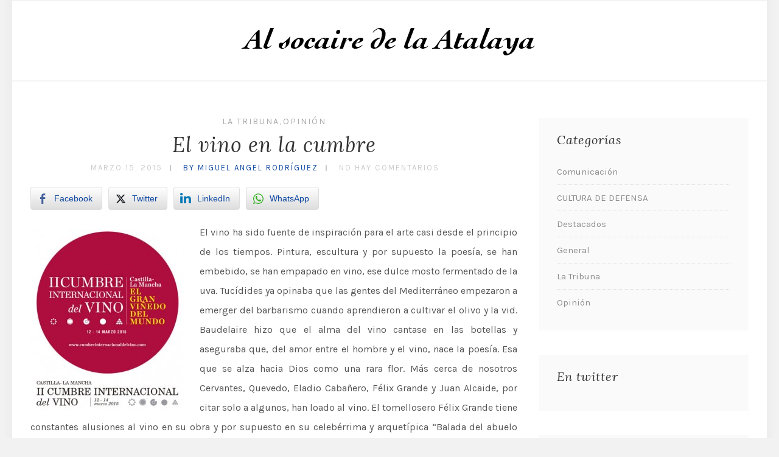

--- FILE ---
content_type: text/html; charset=UTF-8
request_url: https://www.plazadelamarina.es/el-vino-en-la-cumbre/
body_size: 12439
content:
<!DOCTYPE html>
<html lang="es" class="no-js" >
<!-- start -->
<head>
	<meta charset="UTF-8" />
	<meta name="viewport" content="width=device-width, initial-scale=1, maximum-scale=1" />
    <meta name="format-detection" content="telephone=no">
		
	<title>El vino en la cumbre &#8211; Miguel Ángel Rodríguez</title>
<meta name='robots' content='max-image-preview:large' />
<link rel='dns-prefetch' href='//use.fontawesome.com' />
<link rel='dns-prefetch' href='//fonts.googleapis.com' />
<link rel="alternate" type="application/rss+xml" title="Miguel Ángel Rodríguez &raquo; Feed" href="https://www.plazadelamarina.es/feed/" />
<link rel="alternate" type="application/rss+xml" title="Miguel Ángel Rodríguez &raquo; Feed de los comentarios" href="https://www.plazadelamarina.es/comments/feed/" />
<link rel="alternate" type="application/rss+xml" title="Miguel Ángel Rodríguez &raquo; Comentario El vino en la cumbre del feed" href="https://www.plazadelamarina.es/el-vino-en-la-cumbre/feed/" />
		<!-- This site uses the Google Analytics by MonsterInsights plugin v9.11.1 - Using Analytics tracking - https://www.monsterinsights.com/ -->
		<!-- Nota: MonsterInsights no está actualmente configurado en este sitio. El dueño del sitio necesita identificarse usando su cuenta de Google Analytics en el panel de ajustes de MonsterInsights. -->
					<!-- No tracking code set -->
				<!-- / Google Analytics by MonsterInsights -->
		<script type="text/javascript">
window._wpemojiSettings = {"baseUrl":"https:\/\/s.w.org\/images\/core\/emoji\/14.0.0\/72x72\/","ext":".png","svgUrl":"https:\/\/s.w.org\/images\/core\/emoji\/14.0.0\/svg\/","svgExt":".svg","source":{"concatemoji":"https:\/\/www.plazadelamarina.es\/wp-includes\/js\/wp-emoji-release.min.js?ver=6.1.9"}};
/*! This file is auto-generated */
!function(e,a,t){var n,r,o,i=a.createElement("canvas"),p=i.getContext&&i.getContext("2d");function s(e,t){var a=String.fromCharCode,e=(p.clearRect(0,0,i.width,i.height),p.fillText(a.apply(this,e),0,0),i.toDataURL());return p.clearRect(0,0,i.width,i.height),p.fillText(a.apply(this,t),0,0),e===i.toDataURL()}function c(e){var t=a.createElement("script");t.src=e,t.defer=t.type="text/javascript",a.getElementsByTagName("head")[0].appendChild(t)}for(o=Array("flag","emoji"),t.supports={everything:!0,everythingExceptFlag:!0},r=0;r<o.length;r++)t.supports[o[r]]=function(e){if(p&&p.fillText)switch(p.textBaseline="top",p.font="600 32px Arial",e){case"flag":return s([127987,65039,8205,9895,65039],[127987,65039,8203,9895,65039])?!1:!s([55356,56826,55356,56819],[55356,56826,8203,55356,56819])&&!s([55356,57332,56128,56423,56128,56418,56128,56421,56128,56430,56128,56423,56128,56447],[55356,57332,8203,56128,56423,8203,56128,56418,8203,56128,56421,8203,56128,56430,8203,56128,56423,8203,56128,56447]);case"emoji":return!s([129777,127995,8205,129778,127999],[129777,127995,8203,129778,127999])}return!1}(o[r]),t.supports.everything=t.supports.everything&&t.supports[o[r]],"flag"!==o[r]&&(t.supports.everythingExceptFlag=t.supports.everythingExceptFlag&&t.supports[o[r]]);t.supports.everythingExceptFlag=t.supports.everythingExceptFlag&&!t.supports.flag,t.DOMReady=!1,t.readyCallback=function(){t.DOMReady=!0},t.supports.everything||(n=function(){t.readyCallback()},a.addEventListener?(a.addEventListener("DOMContentLoaded",n,!1),e.addEventListener("load",n,!1)):(e.attachEvent("onload",n),a.attachEvent("onreadystatechange",function(){"complete"===a.readyState&&t.readyCallback()})),(e=t.source||{}).concatemoji?c(e.concatemoji):e.wpemoji&&e.twemoji&&(c(e.twemoji),c(e.wpemoji)))}(window,document,window._wpemojiSettings);
</script>
<style type="text/css">
img.wp-smiley,
img.emoji {
	display: inline !important;
	border: none !important;
	box-shadow: none !important;
	height: 1em !important;
	width: 1em !important;
	margin: 0 0.07em !important;
	vertical-align: -0.1em !important;
	background: none !important;
	padding: 0 !important;
}
</style>
	<link rel='stylesheet' id='wp-block-library-css' href='https://www.plazadelamarina.es/wp-includes/css/dist/block-library/style.min.css?ver=6.1.9' type='text/css' media='all' />
<link rel='stylesheet' id='classic-theme-styles-css' href='https://www.plazadelamarina.es/wp-includes/css/classic-themes.min.css?ver=1' type='text/css' media='all' />
<style id='global-styles-inline-css' type='text/css'>
body{--wp--preset--color--black: #000000;--wp--preset--color--cyan-bluish-gray: #abb8c3;--wp--preset--color--white: #ffffff;--wp--preset--color--pale-pink: #f78da7;--wp--preset--color--vivid-red: #cf2e2e;--wp--preset--color--luminous-vivid-orange: #ff6900;--wp--preset--color--luminous-vivid-amber: #fcb900;--wp--preset--color--light-green-cyan: #7bdcb5;--wp--preset--color--vivid-green-cyan: #00d084;--wp--preset--color--pale-cyan-blue: #8ed1fc;--wp--preset--color--vivid-cyan-blue: #0693e3;--wp--preset--color--vivid-purple: #9b51e0;--wp--preset--gradient--vivid-cyan-blue-to-vivid-purple: linear-gradient(135deg,rgba(6,147,227,1) 0%,rgb(155,81,224) 100%);--wp--preset--gradient--light-green-cyan-to-vivid-green-cyan: linear-gradient(135deg,rgb(122,220,180) 0%,rgb(0,208,130) 100%);--wp--preset--gradient--luminous-vivid-amber-to-luminous-vivid-orange: linear-gradient(135deg,rgba(252,185,0,1) 0%,rgba(255,105,0,1) 100%);--wp--preset--gradient--luminous-vivid-orange-to-vivid-red: linear-gradient(135deg,rgba(255,105,0,1) 0%,rgb(207,46,46) 100%);--wp--preset--gradient--very-light-gray-to-cyan-bluish-gray: linear-gradient(135deg,rgb(238,238,238) 0%,rgb(169,184,195) 100%);--wp--preset--gradient--cool-to-warm-spectrum: linear-gradient(135deg,rgb(74,234,220) 0%,rgb(151,120,209) 20%,rgb(207,42,186) 40%,rgb(238,44,130) 60%,rgb(251,105,98) 80%,rgb(254,248,76) 100%);--wp--preset--gradient--blush-light-purple: linear-gradient(135deg,rgb(255,206,236) 0%,rgb(152,150,240) 100%);--wp--preset--gradient--blush-bordeaux: linear-gradient(135deg,rgb(254,205,165) 0%,rgb(254,45,45) 50%,rgb(107,0,62) 100%);--wp--preset--gradient--luminous-dusk: linear-gradient(135deg,rgb(255,203,112) 0%,rgb(199,81,192) 50%,rgb(65,88,208) 100%);--wp--preset--gradient--pale-ocean: linear-gradient(135deg,rgb(255,245,203) 0%,rgb(182,227,212) 50%,rgb(51,167,181) 100%);--wp--preset--gradient--electric-grass: linear-gradient(135deg,rgb(202,248,128) 0%,rgb(113,206,126) 100%);--wp--preset--gradient--midnight: linear-gradient(135deg,rgb(2,3,129) 0%,rgb(40,116,252) 100%);--wp--preset--duotone--dark-grayscale: url('#wp-duotone-dark-grayscale');--wp--preset--duotone--grayscale: url('#wp-duotone-grayscale');--wp--preset--duotone--purple-yellow: url('#wp-duotone-purple-yellow');--wp--preset--duotone--blue-red: url('#wp-duotone-blue-red');--wp--preset--duotone--midnight: url('#wp-duotone-midnight');--wp--preset--duotone--magenta-yellow: url('#wp-duotone-magenta-yellow');--wp--preset--duotone--purple-green: url('#wp-duotone-purple-green');--wp--preset--duotone--blue-orange: url('#wp-duotone-blue-orange');--wp--preset--font-size--small: 13px;--wp--preset--font-size--medium: 20px;--wp--preset--font-size--large: 36px;--wp--preset--font-size--x-large: 42px;--wp--preset--spacing--20: 0.44rem;--wp--preset--spacing--30: 0.67rem;--wp--preset--spacing--40: 1rem;--wp--preset--spacing--50: 1.5rem;--wp--preset--spacing--60: 2.25rem;--wp--preset--spacing--70: 3.38rem;--wp--preset--spacing--80: 5.06rem;}:where(.is-layout-flex){gap: 0.5em;}body .is-layout-flow > .alignleft{float: left;margin-inline-start: 0;margin-inline-end: 2em;}body .is-layout-flow > .alignright{float: right;margin-inline-start: 2em;margin-inline-end: 0;}body .is-layout-flow > .aligncenter{margin-left: auto !important;margin-right: auto !important;}body .is-layout-constrained > .alignleft{float: left;margin-inline-start: 0;margin-inline-end: 2em;}body .is-layout-constrained > .alignright{float: right;margin-inline-start: 2em;margin-inline-end: 0;}body .is-layout-constrained > .aligncenter{margin-left: auto !important;margin-right: auto !important;}body .is-layout-constrained > :where(:not(.alignleft):not(.alignright):not(.alignfull)){max-width: var(--wp--style--global--content-size);margin-left: auto !important;margin-right: auto !important;}body .is-layout-constrained > .alignwide{max-width: var(--wp--style--global--wide-size);}body .is-layout-flex{display: flex;}body .is-layout-flex{flex-wrap: wrap;align-items: center;}body .is-layout-flex > *{margin: 0;}:where(.wp-block-columns.is-layout-flex){gap: 2em;}.has-black-color{color: var(--wp--preset--color--black) !important;}.has-cyan-bluish-gray-color{color: var(--wp--preset--color--cyan-bluish-gray) !important;}.has-white-color{color: var(--wp--preset--color--white) !important;}.has-pale-pink-color{color: var(--wp--preset--color--pale-pink) !important;}.has-vivid-red-color{color: var(--wp--preset--color--vivid-red) !important;}.has-luminous-vivid-orange-color{color: var(--wp--preset--color--luminous-vivid-orange) !important;}.has-luminous-vivid-amber-color{color: var(--wp--preset--color--luminous-vivid-amber) !important;}.has-light-green-cyan-color{color: var(--wp--preset--color--light-green-cyan) !important;}.has-vivid-green-cyan-color{color: var(--wp--preset--color--vivid-green-cyan) !important;}.has-pale-cyan-blue-color{color: var(--wp--preset--color--pale-cyan-blue) !important;}.has-vivid-cyan-blue-color{color: var(--wp--preset--color--vivid-cyan-blue) !important;}.has-vivid-purple-color{color: var(--wp--preset--color--vivid-purple) !important;}.has-black-background-color{background-color: var(--wp--preset--color--black) !important;}.has-cyan-bluish-gray-background-color{background-color: var(--wp--preset--color--cyan-bluish-gray) !important;}.has-white-background-color{background-color: var(--wp--preset--color--white) !important;}.has-pale-pink-background-color{background-color: var(--wp--preset--color--pale-pink) !important;}.has-vivid-red-background-color{background-color: var(--wp--preset--color--vivid-red) !important;}.has-luminous-vivid-orange-background-color{background-color: var(--wp--preset--color--luminous-vivid-orange) !important;}.has-luminous-vivid-amber-background-color{background-color: var(--wp--preset--color--luminous-vivid-amber) !important;}.has-light-green-cyan-background-color{background-color: var(--wp--preset--color--light-green-cyan) !important;}.has-vivid-green-cyan-background-color{background-color: var(--wp--preset--color--vivid-green-cyan) !important;}.has-pale-cyan-blue-background-color{background-color: var(--wp--preset--color--pale-cyan-blue) !important;}.has-vivid-cyan-blue-background-color{background-color: var(--wp--preset--color--vivid-cyan-blue) !important;}.has-vivid-purple-background-color{background-color: var(--wp--preset--color--vivid-purple) !important;}.has-black-border-color{border-color: var(--wp--preset--color--black) !important;}.has-cyan-bluish-gray-border-color{border-color: var(--wp--preset--color--cyan-bluish-gray) !important;}.has-white-border-color{border-color: var(--wp--preset--color--white) !important;}.has-pale-pink-border-color{border-color: var(--wp--preset--color--pale-pink) !important;}.has-vivid-red-border-color{border-color: var(--wp--preset--color--vivid-red) !important;}.has-luminous-vivid-orange-border-color{border-color: var(--wp--preset--color--luminous-vivid-orange) !important;}.has-luminous-vivid-amber-border-color{border-color: var(--wp--preset--color--luminous-vivid-amber) !important;}.has-light-green-cyan-border-color{border-color: var(--wp--preset--color--light-green-cyan) !important;}.has-vivid-green-cyan-border-color{border-color: var(--wp--preset--color--vivid-green-cyan) !important;}.has-pale-cyan-blue-border-color{border-color: var(--wp--preset--color--pale-cyan-blue) !important;}.has-vivid-cyan-blue-border-color{border-color: var(--wp--preset--color--vivid-cyan-blue) !important;}.has-vivid-purple-border-color{border-color: var(--wp--preset--color--vivid-purple) !important;}.has-vivid-cyan-blue-to-vivid-purple-gradient-background{background: var(--wp--preset--gradient--vivid-cyan-blue-to-vivid-purple) !important;}.has-light-green-cyan-to-vivid-green-cyan-gradient-background{background: var(--wp--preset--gradient--light-green-cyan-to-vivid-green-cyan) !important;}.has-luminous-vivid-amber-to-luminous-vivid-orange-gradient-background{background: var(--wp--preset--gradient--luminous-vivid-amber-to-luminous-vivid-orange) !important;}.has-luminous-vivid-orange-to-vivid-red-gradient-background{background: var(--wp--preset--gradient--luminous-vivid-orange-to-vivid-red) !important;}.has-very-light-gray-to-cyan-bluish-gray-gradient-background{background: var(--wp--preset--gradient--very-light-gray-to-cyan-bluish-gray) !important;}.has-cool-to-warm-spectrum-gradient-background{background: var(--wp--preset--gradient--cool-to-warm-spectrum) !important;}.has-blush-light-purple-gradient-background{background: var(--wp--preset--gradient--blush-light-purple) !important;}.has-blush-bordeaux-gradient-background{background: var(--wp--preset--gradient--blush-bordeaux) !important;}.has-luminous-dusk-gradient-background{background: var(--wp--preset--gradient--luminous-dusk) !important;}.has-pale-ocean-gradient-background{background: var(--wp--preset--gradient--pale-ocean) !important;}.has-electric-grass-gradient-background{background: var(--wp--preset--gradient--electric-grass) !important;}.has-midnight-gradient-background{background: var(--wp--preset--gradient--midnight) !important;}.has-small-font-size{font-size: var(--wp--preset--font-size--small) !important;}.has-medium-font-size{font-size: var(--wp--preset--font-size--medium) !important;}.has-large-font-size{font-size: var(--wp--preset--font-size--large) !important;}.has-x-large-font-size{font-size: var(--wp--preset--font-size--x-large) !important;}
.wp-block-navigation a:where(:not(.wp-element-button)){color: inherit;}
:where(.wp-block-columns.is-layout-flex){gap: 2em;}
.wp-block-pullquote{font-size: 1.5em;line-height: 1.6;}
</style>
<link rel='stylesheet' id='ctf_styles-css' href='https://www.plazadelamarina.es/wp-content/plugins/custom-twitter-feeds/css/ctf-styles.min.css?ver=2.3.1' type='text/css' media='all' />
<link rel='stylesheet' id='ssb-front-css-css' href='https://www.plazadelamarina.es/wp-content/plugins/simple-social-buttons/assets/css/front.css?ver=6.2.0' type='text/css' media='all' />
<link rel='stylesheet' id='googleFonts-css' href='https://fonts.googleapis.com/css?family=Karla%3A400%2C700%7CLora%3A400%2C700%2C400italic%7CKarla%3A400%2C700%7CPlayfair+Display%3A400%2C400italic&#038;ver=6.1.9' type='text/css' media='all' />
<link rel='stylesheet' id='style-css' href='https://www.plazadelamarina.es/wp-content/themes/everly-lite/style.css?ver=6.1.9' type='text/css' media='all' />
<style id='style-inline-css' type='text/css'>


.block_footer_text, .quote-category .blogpostcategory {font-family: Playfair Display, "Helvetica Neue", Arial, Helvetica, Verdana, sans-serif;}
body {	 
	background:#f2f2f2   !important;
	color:#525452;
	font-family: Karla, "Helvetica Neue", Arial, Helvetica, Verdana, sans-serif;
	font-size: 16px;
	font-weight: normal;
}

::selection { background: #000; color:#fff; text-shadow: none; }

h1, h2, h3, h4, h5, h6, .block1 p, .hebe .tp-tab-desc {font-family: Lora, "Helvetica Neue", Arial, Helvetica, Verdana, sans-serif;}
h1 { 	
	color:#333;
	font-size: 34px !important;
	}
	
h2, .term-description p { 	
	color:#333;
	font-size: 32px !important;
	}

h3 { 	
	color:#333;
	font-size: 30px !important;
	}

h4 { 	
	color:#333;
	font-size: 26px !important;
	}	
	
h5 { 	
	color:#333;
	font-size: 22px !important;
	}	

h6 { 	
	color:#333;
	font-size: 18px !important;
	}	

.pagenav a {font-family: Karla !important;
			  font-size: 13px;
			  font-weight:normal;
			  color:#222222;
}
.block1_lower_text p,.widget_wysija_cont .updated, .widget_wysija_cont .login .message, p.edd-logged-in, #edd_login_form, #edd_login_form p  {font-family: Karla, "Helvetica Neue", Arial, Helvetica, Verdana, sans-serif !important;color:#444;font-size:14px;}

a, select, input, textarea, button{ color:#343434;}
h3#reply-title, select, input, textarea, button, .link-category .title a, .wttitle h4 a{font-family: Karla, "Helvetica Neue", Arial, Helvetica, Verdana, sans-serif;}



/* ***********************
--------------------------------------
------------MAIN COLOR----------
--------------------------------------
*********************** */

a:hover, span, .current-menu-item a, .blogmore, .more-link, .pagenav.fixedmenu li a:hover, .widget ul li a:hover,.pagenav.fixedmenu li.current-menu-item > a,.block2_text a,
.blogcontent a, .sentry a, .post-meta a:hover, .sidebar .social_icons i:hover,.blog_social .addthis_toolbox a:hover, .addthis_toolbox a:hover, .content.blog .single-date, a.post-meta-author, .block1_text p,
.grid .blog-category a, .pmc-main-menu li.colored a, .top-wrapper .social_icons a i:hover

{
	color:#c5a179;
}

.su-quote-style-default  {border-left:5px solid #c5a179;}
.addthis_toolbox a i:hover {color:#c5a179 !important;}
 
/* ***********************
--------------------------------------
------------BACKGROUND MAIN COLOR----------
--------------------------------------
*********************** */

.top-cart, .widget_tag_cloud a:hover, .sidebar .widget_search #searchsubmit,
.specificComment .comment-reply-link:hover, #submit:hover,  .wpcf7-submit:hover, #submit:hover,
.link-title-previous:hover, .link-title-next:hover, .specificComment .comment-edit-link:hover, .specificComment .comment-reply-link:hover, h3#reply-title small a:hover, .pagenav li a:after,
.widget_wysija_cont .wysija-submit,.widget ul li:before, #footer .widget_search #searchsubmit, .everly-read-more a:hover, .blogpost .tags a:hover,
.mainwrap.single-default.sidebar .link-title-next:hover, .mainwrap.single-default.sidebar .link-title-previous:hover, .everly-home-deals-more a:hover, .top-search-form i:hover, .edd-submit.button.blue:hover,
ul#menu-top-menu, a.catlink:hover, .everly-read-more a, #commentform #submit, input[type="submit"]
  {
	background:#c5a179 ;
}
.pagenav  li li a:hover {background:none;}
.edd-submit.button.blue:hover, .cart_item.edd_checkout a:hover {background:#c5a179 !important;}
.link-title-previous:hover, .link-title-next:hover {color:#fff;}
#headerwrap {background:#ffffff;}


#everly-slider-wrapper, .everly-rev-slider {padding-top:px;}

 /* ***********************
--------------------------------------
------------BOXED---------------------
-----------------------------------*/
 header,.outerpagewrap{background:none !important;}

@media screen and (min-width:1240px){
body {width:1240px !important;margin:0 auto !important;}
.top-nav ul{margin-right: -21px !important;}
.mainwrap.shop {float:none;}
.pagenav.fixedmenu { width: 1240px !important;}
.bottom-support-tab,.totop{right:5px;}
 	body {
	background:#f2f2f2   !important; 
	
	}
	
	
}
     
.top-wrapper {background:;}

.pagenav {background:#ffffff;border-top:px solid #000;border-bottom:px solid #000;} 
 


/* ***********************
--------------------------------------
------------CUSTOM CSS----------
--------------------------------------
*********************** */


</style>
<script type='text/javascript' src='https://www.plazadelamarina.es/wp-includes/js/jquery/jquery.min.js?ver=3.6.1' id='jquery-core-js'></script>
<script type='text/javascript' src='https://www.plazadelamarina.es/wp-includes/js/jquery/jquery-migrate.min.js?ver=3.3.2' id='jquery-migrate-js'></script>
<script type='text/javascript' src='https://www.plazadelamarina.es/wp-content/themes/everly-lite/js/jquery.bxslider.js?ver=1' id='jquery.bxslider-js'></script>
<script type='text/javascript' src='https://use.fontawesome.com/30ede005b9.js' id='font-awesome_pms-js'></script>
<link rel="https://api.w.org/" href="https://www.plazadelamarina.es/wp-json/" /><link rel="alternate" type="application/json" href="https://www.plazadelamarina.es/wp-json/wp/v2/posts/960" /><link rel="EditURI" type="application/rsd+xml" title="RSD" href="https://www.plazadelamarina.es/xmlrpc.php?rsd" />
<link rel="wlwmanifest" type="application/wlwmanifest+xml" href="https://www.plazadelamarina.es/wp-includes/wlwmanifest.xml" />
<meta name="generator" content="WordPress 6.1.9" />
<link rel="canonical" href="https://www.plazadelamarina.es/el-vino-en-la-cumbre/" />
<link rel='shortlink' href='https://www.plazadelamarina.es/?p=960' />
<link rel="alternate" type="application/json+oembed" href="https://www.plazadelamarina.es/wp-json/oembed/1.0/embed?url=https%3A%2F%2Fwww.plazadelamarina.es%2Fel-vino-en-la-cumbre%2F" />
<link rel="alternate" type="text/xml+oembed" href="https://www.plazadelamarina.es/wp-json/oembed/1.0/embed?url=https%3A%2F%2Fwww.plazadelamarina.es%2Fel-vino-en-la-cumbre%2F&#038;format=xml" />
 <style media="screen">

		.simplesocialbuttons.simplesocialbuttons_inline .ssb-fb-like, .simplesocialbuttons.simplesocialbuttons_inline amp-facebook-like {
	  margin: ;
	}
		 /*inline margin*/
		.simplesocialbuttons.simplesocialbuttons_inline.simplesocial-sm-round button{
	  margin: ;
	}
	
	
	
	
	
	
			 /*margin-digbar*/

	
	
	
	
	
	
	
</style>

<!-- Open Graph Meta Tags generated by Simple Social Buttons 6.2.0 -->
<meta property="og:title" content="El vino en la cumbre - Miguel Ángel Rodríguez" />
<meta property="og:type" content="article" />
<meta property="og:description" content="El vino ha sido fuente de inspiraci&oacute;n para el arte casi desde el principio de los tiempos. Pintura, escultura y por supuesto la poes&iacute;a, se han embebido, se han empapado en vino, ese dulce mosto fermentado de la uva. Tuc&iacute;dides ya opinaba que las gentes del Mediterr&aacute;neo empezaron a emerger del barbarismo cuando aprendieron a cultivar el olivo y la&hellip;" />
<meta property="og:url" content="https://www.plazadelamarina.es/el-vino-en-la-cumbre/" />
<meta property="og:site_name" content="Miguel Ángel Rodríguez" />
<meta property="og:image" content="http://www.plazadelamarina.es/wp-content/uploads/2015/03/cumbre_vino_0-253x300.jpg" />
<meta name="twitter:card" content="summary_large_image" />
<meta name="twitter:description" content="El vino ha sido fuente de inspiraci&oacute;n para el arte casi desde el principio de los tiempos. Pintura, escultura y por supuesto la poes&iacute;a, se han embebido, se han empapado en vino, ese dulce mosto fermentado de la uva. Tuc&iacute;dides ya opinaba que las gentes del Mediterr&aacute;neo empezaron a emerger del barbarismo cuando aprendieron a cultivar el olivo y la&hellip;" />
<meta name="twitter:title" content="El vino en la cumbre - Miguel Ángel Rodríguez" />
<meta property="twitter:image" content="http://www.plazadelamarina.es/wp-content/uploads/2015/03/cumbre_vino_0-253x300.jpg" />
<style type="text/css">.recentcomments a{display:inline !important;padding:0 !important;margin:0 !important;}</style><meta name="twitter:widgets:link-color" content="#000000" /><meta name="twitter:widgets:border-color" content="#000000" /><meta name="twitter:partner" content="tfwp" />
<meta name="twitter:card" content="summary" /><meta name="twitter:title" content="El vino en la cumbre" /><meta name="twitter:site" content="@marodriguezg3" /><meta name="twitter:description" content="El vino ha sido fuente de inspiraci&oacute;n para el arte casi desde el principio de los tiempos. Pintura, escultura y&hellip;" /><meta name="twitter:image" content="https://www.plazadelamarina.es/wp-content/uploads/2015/03/cumbre_vino_0.jpg" /><meta name="twitter:creator" content="@marodriguezg3" />
		<style type="text/css" id="wp-custom-css">
			a:hover, span, .current-menu-item a, .blogmore, .more-link, .pagenav.fixedmenu li a:hover, .widget ul li a:hover, .pagenav.fixedmenu li.current-menu-item > a, .block2_text a, .blogcontent a, .sentry a, .post-meta a:hover, .sidebar .social_icons i:hover, .blog_social .addthis_toolbox a:hover, .addthis_toolbox a:hover, .content.blog .single-date, a.post-meta-author, .block1_text p, .grid .blog-category a, .pmc-main-menu li.colored a, .top-wrapper .social_icons a i:hover {
    color: #0d47a1;
p.justificar {
  text-align: justify;
}
		</style>
		</head>		
<!-- start body -->
<body class="post-template-default single single-post postid-960 single-format-standard everly_boxed" >
	<!-- start header -->
			<!-- fixed menu -->		
				
			
			<div class="pagenav fixedmenu">						
				<div class="holder-fixedmenu">							
					<div class="logo-fixedmenu">								
											<a href="https://www.plazadelamarina.es/"><img src="http://www.plazadelamarina.es/wp-content/uploads/2021/04/socaire-2.png" alt="Miguel Ángel Rodríguez - Política, economía y cultura de Defensa" ></a>
										</div>
						<div class="menu-fixedmenu home">
							
					</div>
				</div>	
			</div>
				<header>
				<!-- top bar -->
									<div class="top-wrapper">
						<div class="top-wrapper-content">
							<div class="top-left">
															</div>
							<div class="top-right">
															</div>
						</div>
					</div>
								
					<div id="headerwrap">			
						<!-- logo and main menu -->
						<div id="header">
							<!-- respoonsive menu main-->
							<!-- respoonsive menu no scrool bar -->
							<div class="respMenu noscroll">
								<div class="resp_menu_button"><i class="fa fa-list-ul fa-2x"></i></div>
									
							</div>	
							<!-- logo -->
							<div class="logo-inner">
								<div id="logo" class="">
																		<a href="https://www.plazadelamarina.es/"><img src="									http://www.plazadelamarina.es/wp-content/uploads/2021/04/socaire.png" alt="Miguel Ángel Rodríguez - Política, economía y cultura de Defensa" /></a>
								</div>
																	
							</div>	
							
							<!-- main menu -->
							<div class="pagenav"> 	
								<div class="pmc-main-menu">
																			
								</div> 	
							</div> 
						</div>
					</div> 							
												
				
						
									</header>	
						<!-- top bar with breadcrumb and post navigation -->

<!-- main content start -->
<div class="mainwrap single-default sidebar">
		<!--rev slider-->
		
	<div class="main clearfix">	
	<div class="content singledefult">
		<div class="postcontent singledefult" id="post-" class="post-960 post type-post status-publish format-standard hentry category-la-tribuna category-opinion">		
			<div class="blogpost">		
				<div class="posttext">
					<div class="topBlog">	
						<div class="blog-category"><em><a href="https://www.plazadelamarina.es/category/la-tribuna/" >La Tribuna</a>, <a href="https://www.plazadelamarina.es/category/opinion/" >Opinión</a></em> </div>
						<h1 class="title"><a href="https://www.plazadelamarina.es/el-vino-en-la-cumbre/" rel="bookmark" title="Permanent Link to El vino en la cumbre">El vino en la cumbre</a></h1>
												<div class = "post-meta">
														<a class="post-meta-time" href="https://www.plazadelamarina.es/2015/03/15/">marzo 15, 2015</a> <a class="post-meta-author" href="">by Miguel Angel Rodríguez</a> <a href="https://www.plazadelamarina.es/el-vino-en-la-cumbre/#commentform">No hay comentarios</a>				
						</div>
						 <!-- end of post meta -->
					</div>			
											 
						<div class="blogsingleimage">			
							
																													
								
								

						</div>
		

										<div class="sentry">
						 
						    							<div><div class="simplesocialbuttons simplesocial-sm-round simplesocialbuttons_inline simplesocialbuttons-align-left post-960 post  simplesocialbuttons-inline-no-animation">
<button class="simplesocial-fb-share"  rel="nofollow"  target="_blank"  aria-label="Facebook Share" data-href="https://www.facebook.com/sharer/sharer.php?u=https://www.plazadelamarina.es/el-vino-en-la-cumbre/" onClick="javascript:window.open(this.dataset.href, '', 'menubar=no,toolbar=no,resizable=yes,scrollbars=yes,height=600,width=600');return false;"><span class="simplesocialtxt">Facebook </span> </button>
<button class="simplesocial-twt-share"  rel="nofollow"  target="_blank"  aria-label="Twitter Share" data-href="https://twitter.com/intent/tweet?text=El+vino+en+la+cumbre&url=https://www.plazadelamarina.es/el-vino-en-la-cumbre/" onClick="javascript:window.open(this.dataset.href, '', 'menubar=no,toolbar=no,resizable=yes,scrollbars=yes,height=600,width=600');return false;"><span class="simplesocialtxt">Twitter</span> </button>
<button  rel="nofollow"  target="_blank"  class="simplesocial-linkedin-share" aria-label="LinkedIn Share" data-href="https://www.linkedin.com/sharing/share-offsite/?url=https://www.plazadelamarina.es/el-vino-en-la-cumbre/" onClick="javascript:window.open(this.dataset.href, '', 'menubar=no,toolbar=no,resizable=yes,scrollbars=yes,height=600,width=600');return false;"><span class="simplesocialtxt">LinkedIn</span></button>
<button onClick="javascript:window.open(this.dataset.href, '_blank' );return false;" class="simplesocial-whatsapp-share"  rel="nofollow"  target="_blank"  aria-label="WhatsApp Share" data-href="https://api.whatsapp.com/send?text=https://www.plazadelamarina.es/el-vino-en-la-cumbre/"><span class="simplesocialtxt">WhatsApp</span></button>
</div>
<p style="text-align: justify;"><a href="http://www.plazadelamarina.es/?attachment_id=961" rel="attachment wp-att-961"><img decoding="async" class="alignleft size-medium wp-image-961" alt="cumbre_vino_0" src="http://www.plazadelamarina.es/wp-content/uploads/2015/03/cumbre_vino_0-253x300.jpg" rel="lightbox[960]" width="253" height="300" srcset="https://www.plazadelamarina.es/wp-content/uploads/2015/03/cumbre_vino_0-253x300.jpg 253w, https://www.plazadelamarina.es/wp-content/uploads/2015/03/cumbre_vino_0.jpg 400w" sizes="(max-width: 253px) 100vw, 253px" /></a>El vino ha sido fuente de inspiración para el arte casi desde el principio de los tiempos. Pintura, escultura y por supuesto la poesía, se han embebido, se han empapado en vino, ese dulce mosto fermentado de la uva. Tucídides ya opinaba que las gentes del Mediterráneo empezaron a emerger del barbarismo cuando aprendieron a cultivar el olivo y la vid. Baudelaire hizo que el alma del vino cantase en las botellas y aseguraba que, del amor entre el hombre y el vino, nace la poesía. Esa que se alza hacia Dios como una rara flor. Más cerca de nosotros Cervantes, Quevedo, Eladio Cabañero, Félix Grande y Juan Alcaide, por citar solo a algunos, han loado al vino. El tomellosero Félix Grande tiene constantes alusiones al vino en su obra y por supuesto en su celebérrima y arquetípica “Balada del abuelo Palancas”, de quién contaba que, cuando se quedó viudo de la Anselma, se metió en la cama y sólo se levantaba para hacer sus necesidades y para beber vino. El valdepeñero Juan Alcaide, junto con el también tomellosero Cabañero configuraron, en palabras de Matías Barchino, una auténtica poética del vino en la lírica castellano-manchega del siglo XX.</p>
<p style="text-align: justify;"><span id="more-960"></span>Pero además de todo ese inagotable caudal cultural, el vino es fuente de riqueza económica. Precisamente por ello, desde el pasado jueves y durante todo el fin de semana se ha estado celebrando en nuestra región la II Cumbre Internacional del Vino. Una apuesta personal de la presidenta de Castilla-La Mancha, María Dolores de Cospedal, que busca potenciar la comercialización de los vinos que se producen en la región. Una región cuya administración autonómica ha puesto en marcha más de 500 acciones de comercialización de vinos castellano-manchegos dentro del objetivo de «apoyar el reto de la internacionalización como uno de los aspectos fundamentales», en palabras de Cospedal. Además se ha hecho hincapié en la excelente calidad de los vinos que se producen aquí. Este encuentro reviste una excepcional importancia, ayuda al sector a conocer los nuevos modos en los que se tiene que mostrar el marketing y a conocer otros puntos de vista relativos al consumo nacional e internacional. María Dolores de Cospedal ha incidido en que el vitícola es uno de los sectores «que más ha tirado de la recuperación» y por eso apuesta por seguir potenciando esta cumbre, para que siga siendo uno de los motores económicos de la región y uno de los motores de dinamización del medio rural. Baste señalar que la gran cantidad de actos programados en las distintas ciudades de Castilla-La Mancha, agrupados para el nombre genérico de “la noche en vino”, han hecho que se ocupen multitud de las plazas hoteleras disponibles que, en el caso de Ciudad Real, y fruto también de un magno evento deportivo organizado por el Ayuntamiento, presidido por Rosa Romero, consiguieron que los hoteles se llenasen. Este evento es sólo el colofón de una serie de medidas tomadas durante la legislatura y que tienen que ver con la importancia que desde el Partido Popular le damos al sector de la agricultura. Siempre hemos tenido claro que la agricultura y la ganadería tienen que ser las bases de nuestro crecimiento y por ello se ha apostado durante toda la legislatura. En definitiva, un gran fin de semana con el vino como protagonista y que puede ser el espaldarazo  que necesita un sector que es fuente de riqueza cultural  y económica.</p>
<p style="text-align: justify;">
<p style="text-align: justify;">
<p style="text-align: justify;">
<p style="text-align: justify;">
<div class="simplesocialbuttons simplesocial-sm-round simplesocialbuttons_inline simplesocialbuttons-align-left post-960 post  simplesocialbuttons-inline-no-animation">
<button class="simplesocial-fb-share"  rel="nofollow"  target="_blank"  aria-label="Facebook Share" data-href="https://www.facebook.com/sharer/sharer.php?u=https://www.plazadelamarina.es/el-vino-en-la-cumbre/" onClick="javascript:window.open(this.dataset.href, '', 'menubar=no,toolbar=no,resizable=yes,scrollbars=yes,height=600,width=600');return false;"><span class="simplesocialtxt">Facebook </span> </button>
<button class="simplesocial-twt-share"  rel="nofollow"  target="_blank"  aria-label="Twitter Share" data-href="https://twitter.com/intent/tweet?text=El+vino+en+la+cumbre&url=https://www.plazadelamarina.es/el-vino-en-la-cumbre/" onClick="javascript:window.open(this.dataset.href, '', 'menubar=no,toolbar=no,resizable=yes,scrollbars=yes,height=600,width=600');return false;"><span class="simplesocialtxt">Twitter</span> </button>
<button  rel="nofollow"  target="_blank"  class="simplesocial-linkedin-share" aria-label="LinkedIn Share" data-href="https://www.linkedin.com/sharing/share-offsite/?url=https://www.plazadelamarina.es/el-vino-en-la-cumbre/" onClick="javascript:window.open(this.dataset.href, '', 'menubar=no,toolbar=no,resizable=yes,scrollbars=yes,height=600,width=600');return false;"><span class="simplesocialtxt">LinkedIn</span></button>
<button onClick="javascript:window.open(this.dataset.href, '_blank' );return false;" class="simplesocial-whatsapp-share"  rel="nofollow"  target="_blank"  aria-label="WhatsApp Share" data-href="https://api.whatsapp.com/send?text=https://www.plazadelamarina.es/el-vino-en-la-cumbre/"><span class="simplesocialtxt">WhatsApp</span></button>
</div>
</div>		
												<div class="post-page-links"></div>
						<div class="singleBorder"></div>
					</div>
				</div>
				
																
								<div class="blog-info">
					
				
										<div class="blog_social"> Share: <div class="addthis_toolbox"><div class="custom_images"><a class="addthis_button_facebook" addthis:url="https://www.plazadelamarina.es/el-vino-en-la-cumbre/" addthis:title="El vino en la cumbre" ><i class="fa fa-facebook"></i></a><a class="addthis_button_twitter" addthis:url="https://www.plazadelamarina.es/el-vino-en-la-cumbre/" addthis:title="El vino en la cumbre"><i class="fa fa-twitter"></i></a><a class="addthis_button_pinterest_share" addthis:url="https://www.plazadelamarina.es/el-vino-en-la-cumbre/" addthis:title="El vino en la cumbre"><i class="fa fa-pinterest"></i></a><a class="addthis_button_google_plusone_share" addthis:url="https://www.plazadelamarina.es/el-vino-en-la-cumbre/" g:plusone:count="false" addthis:title="El vino en la cumbre"><i class="fa fa-google-plus"></i></a><a class="addthis_button_stumbleupon" addthis:url="https://www.plazadelamarina.es/el-vino-en-la-cumbre/" addthis:title="El vino en la cumbre"><i class="fa fa-stumbleupon"></i></a></div><script type="text/javascript" src="https://s7.addthis.com/js/300/addthis_widget.js"></script></div></div>	
									
				</div>
				 <!-- end of blog-info -->
				
								<div class = "author-info-wrap">
					<div class="blogAuthor">
						<a href="https://www.plazadelamarina.es/author/marodriguezg-w/"><img alt='' src='https://secure.gravatar.com/avatar/a50cef8e6a72261c60663cc3a07e236e?s=100&#038;d=mm&#038;r=g' srcset='https://secure.gravatar.com/avatar/a50cef8e6a72261c60663cc3a07e236e?s=200&#038;d=mm&#038;r=g 2x' class='avatar avatar-100 photo' height='100' width='100' loading='lazy' decoding='async'/></a>
					</div>
					<div class="authorBlogName">	
						Written by  Miguel Angel Rodríguez  
					</div>
					<div class = "bibliographical-info">He sido muchas cosas, ahora solo un ciudadano de a pie que expresa su opinión sobre los asuntos de su interés, que son variados. Si no os gusta lo que leéis podéis seguir circulando. Sin acritud. Per aspera ad astra.</div>
				</div>
				 <!-- end of author info -->
				
			</div>						
			
		</div>	
		
						<div class="titleborderOut">
			<div class="titleborder"></div>
		</div>
			
		 <!-- end of related -->
		
		
		<!-- You can start editing here. -->					<!-- If comments are open, but there are no comments. -->	 <div id="commentform"><div class="titleborderOut">		<div class="titleborder"></div>	</div><div class="post-comments-title">	<h4 class="post-comments">Leave a Comment</h4></div>	<div id="respond" class="comment-respond">
		<h3 id="reply-title" class="comment-reply-title"> <small><a rel="nofollow" id="cancel-comment-reply-link" href="/el-vino-en-la-cumbre/#respond" style="display:none;">Cancel Reply</a></small></h3><form action="https://www.plazadelamarina.es/wp-comments-post.php" method="post" id="commentform" class="comment-form"><div><textarea id="comment" name="comment" cols="45" rows="8" tabindex="4" aria-required="true"></textarea></div><div class="commentfield"><label for="author">Name <small>(required)</small></label><br><input id="author" name="author" type="text" value=""  tabindex="1" /></div>
<div class="commentfield"><label for="email">Mail <small>(required)</small></label> <br><input id="email" name="email" type="text" value="" tabindex="2" /></div>
<div class="commentfield"><label for="url">Website</label><br><input id="url" name="url" type="text" value=""  tabindex="3" /></div>
<p class="comment-form-cookies-consent"><input id="wp-comment-cookies-consent" name="wp-comment-cookies-consent" type="checkbox" value="yes" /> <label for="wp-comment-cookies-consent">Guarda mi nombre, correo electrónico y web en este navegador para la próxima vez que comente.</label></p>
<p class="form-submit"><input name="submit" type="submit" id="submit" class="submit" value="Leave a Comment" /> <input type='hidden' name='comment_post_ID' value='960' id='comment_post_ID' />
<input type='hidden' name='comment_parent' id='comment_parent' value='0' />
</p><p style="display: none;"><input type="hidden" id="akismet_comment_nonce" name="akismet_comment_nonce" value="4ac818a06f" /></p><p style="display: none !important;" class="akismet-fields-container" data-prefix="ak_"><label>&#916;<textarea name="ak_hp_textarea" cols="45" rows="8" maxlength="100"></textarea></label><input type="hidden" id="ak_js_1" name="ak_js" value="234"/><script>document.getElementById( "ak_js_1" ).setAttribute( "value", ( new Date() ).getTime() );</script></p></form>	</div><!-- #respond -->
	</div>		
				<div class = "post-navigation">
			<a href="https://www.plazadelamarina.es/trabajar-hacer-crecer/" rel="next"><div class="link-title-previous"><span>&#171; Previous post</span><div class="prev-post-title">Trabajar, hacer, crecer</div></div></a> 
			<a href="https://www.plazadelamarina.es/mi-opinion-sobre-la-lista-de-pilar-zamora/" rel="prev"><div class="link-title-next"><span>Next post &#187;</span><div class="next-post-title">Mi opinión sobre la lista de Pilar Zamora</div></div></a> 
		</div>
		 <!-- end of post navigation -->
				</div>
		
		
			<div class="sidebar">	
			<div class="widget widget_categories"><h3>Categorías</h3><div class="widget-line"></div>
			<ul>
					<li class="cat-item cat-item-21"><a href="https://www.plazadelamarina.es/category/comunicacion/">Comunicación</a>
</li>
	<li class="cat-item cat-item-78"><a href="https://www.plazadelamarina.es/category/cultura-de-defensa/">CULTURA DE DEFENSA</a>
</li>
	<li class="cat-item cat-item-4"><a href="https://www.plazadelamarina.es/category/destacados/">Destacados</a>
</li>
	<li class="cat-item cat-item-1"><a href="https://www.plazadelamarina.es/category/general/">General</a>
</li>
	<li class="cat-item cat-item-3"><a href="https://www.plazadelamarina.es/category/la-tribuna/">La Tribuna</a>
</li>
	<li class="cat-item cat-item-5"><a href="https://www.plazadelamarina.es/category/opinion/">Opinión</a>
</li>
			</ul>

			</div><div class="widget widget_text"><h3>En twitter</h3><div class="widget-line"></div>			<div class="textwidget"><script src="http://widgets.twimg.com/j/2/widget.js"></script>
<script>
new TWTR.Widget({
  version: 2,
  type: 'search',
  search: 'from:marodriguezg3',
  rpp: 4,
  interval: 6000,
  title: '@marodriguezg3',
  subject: '',
  width: 280,
  height: 320,
  theme: {
    shell: {
      background: '#f3f3f3',
      color: '#000000'
    },
    tweets: {
      background: '#f3f3f3',
      color: '#444444',
      links: '#1985b5'
    }
  },
  features: {
    scrollbar: false,
    loop: true,
    live: true,
    hashtags: true,
    timestamp: true,
    avatars: true,
    toptweets: true,
    behavior: 'default'
  }
}).render().start();
</script></div>
		</div>		
			<div class="widget widget_text"><h3>Miguel Ángel Rodríguez</h3><div class="widget-line"></div>			<div class="textwidget"><p><a href="https://www.plazadelamarina.es/whatsapp-image-2022-12-12-at-09-55-15/" rel="attachment wp-att-2037"><img decoding="async" loading="lazy" class="wp-image-2205 size-medium aligncenter" src="https://www.plazadelamarina.es/wp-content/uploads/2022/12/WhatsApp-Image-2022-12-12-at-09.55.15-225x300.jpeg" alt="" width="225" height="300" srcset="https://www.plazadelamarina.es/wp-content/uploads/2022/12/WhatsApp-Image-2022-12-12-at-09.55.15-225x300.jpeg 225w, https://www.plazadelamarina.es/wp-content/uploads/2022/12/WhatsApp-Image-2022-12-12-at-09.55.15-768x1024.jpeg 768w, https://www.plazadelamarina.es/wp-content/uploads/2022/12/WhatsApp-Image-2022-12-12-at-09.55.15.jpeg 960w" sizes="(max-width: 225px) 100vw, 225px" /></a><br />
Os presento la actualización de mi blog personal. Al igual que antes, en él expresaré mis opiniones sobre temas de actualidad, aunque no sólo de política. La economía y la historia también tendrán cabida con una visión amplia, centrada y moderada. También encontraréis temas relacionados con la Cultura de Defensa, porque creo que conocer la labor de nuestras Fuerzas Armadas es una obligación de todos. En este espacio tendrá cabida cualquier opinión siempre que sea respetuosa. Espero que podamos aprender mutuamente.</p>
</div>
		</div><div class="widget widget_search"><form method="get" id="searchform" class="searchform" action="https://www.plazadelamarina.es/" >
	<input type="text" value="" name="s" id="s" />
	<i class="fa fa-search search-desktop"></i>
	</form></div>
		<div class="widget widget_recent_entries">
		<h3>Entradas recientes</h3><div class="widget-line"></div>
		<ul>
											<li>
					<a href="https://www.plazadelamarina.es/los-tigre-rugen-de-nuevo-en-un-mundo-en-conflicto/">Los «Tigre» rugen de nuevo en un mundo en conflicto</a>
									</li>
											<li>
					<a href="https://www.plazadelamarina.es/donde-estan-los-militares/">¿Dónde están los militares?</a>
									</li>
											<li>
					<a href="https://www.plazadelamarina.es/jose-alberto-martin-toledano-in-memoriam/">José Alberto Martín-Toledano. In memoriam</a>
									</li>
											<li>
					<a href="https://www.plazadelamarina.es/la-policia-nacional-200-anos-al-servicio-de-espana/">La Policía Nacional, 200 años al servicio de España</a>
									</li>
											<li>
					<a href="https://www.plazadelamarina.es/el-juramento-de-dona-leonor-un-dia-feliz-para-una-espana-convulsa/">El juramento de Doña Leonor, un día feliz para una España convulsa</a>
									</li>
					</ul>

		</div><div class="widget widget_text"><h3>En twitter</h3><div class="widget-line"></div>			<div class="textwidget"><a class="twitter-timeline" data-height="1000" href="https://twitter.com/marodriguezg3">Tweets by marodriguezg3</a> <script async src="//platform.twitter.com/widgets.js" charset="utf-8"></script></div>
		</div><div class="widget widget_categories"><h3>Categorías</h3><div class="widget-line"></div>
			<ul>
					<li class="cat-item cat-item-21"><a href="https://www.plazadelamarina.es/category/comunicacion/">Comunicación</a>
</li>
	<li class="cat-item cat-item-78"><a href="https://www.plazadelamarina.es/category/cultura-de-defensa/">CULTURA DE DEFENSA</a>
</li>
	<li class="cat-item cat-item-4"><a href="https://www.plazadelamarina.es/category/destacados/">Destacados</a>
</li>
	<li class="cat-item cat-item-1"><a href="https://www.plazadelamarina.es/category/general/">General</a>
</li>
	<li class="cat-item cat-item-3"><a href="https://www.plazadelamarina.es/category/la-tribuna/">La Tribuna</a>
</li>
	<li class="cat-item cat-item-5"><a href="https://www.plazadelamarina.es/category/opinion/">Opinión</a>
</li>
			</ul>

			</div><div class="widget widget_recent_comments"><h3>Comentarios recientes</h3><div class="widget-line"></div><ul id="recentcomments"><li class="recentcomments"><span class="comment-author-link"><a href='http://gcaffa@gmail,com' rel='external nofollow ugc' class='url'>Gabriel Caffarena Martín</a></span> en <a href="https://www.plazadelamarina.es/el-parque-de-la-bateria-y-sus-canones-del-155/#comment-3455">El parque de la «Batería» y sus cañones del 15,5</a></li><li class="recentcomments"><span class="comment-author-link">Miguel Angel Rodríguez</span> en <a href="https://www.plazadelamarina.es/al-socaire-de-la-atalaya/#comment-3221">Al socaire de la Atalaya</a></li><li class="recentcomments"><span class="comment-author-link">Margarita</span> en <a href="https://www.plazadelamarina.es/al-socaire-de-la-atalaya/#comment-3220">Al socaire de la Atalaya</a></li><li class="recentcomments"><span class="comment-author-link">Miguel Angel Rodríguez</span> en <a href="https://www.plazadelamarina.es/el-desastre-de-annual-entre-la-conmemoracion-y-el-olvido/#comment-3146">El desastre de Annual, entre la conmemoración y el olvido</a></li><li class="recentcomments"><span class="comment-author-link"><a href='https://latrompetadejerico.com/' rel='external nofollow ugc' class='url'>Sergio</a></span> en <a href="https://www.plazadelamarina.es/el-desastre-de-annual-entre-la-conmemoracion-y-el-olvido/#comment-3145">El desastre de Annual, entre la conmemoración y el olvido</a></li></ul></div><div class="widget widget_archive"><h3>Archivos</h3><div class="widget-line"></div>
			<ul>
					<li><a href='https://www.plazadelamarina.es/2025/03/'>marzo 2025</a></li>
	<li><a href='https://www.plazadelamarina.es/2024/12/'>diciembre 2024</a></li>
	<li><a href='https://www.plazadelamarina.es/2024/04/'>abril 2024</a></li>
	<li><a href='https://www.plazadelamarina.es/2024/01/'>enero 2024</a></li>
	<li><a href='https://www.plazadelamarina.es/2023/10/'>octubre 2023</a></li>
	<li><a href='https://www.plazadelamarina.es/2023/09/'>septiembre 2023</a></li>
	<li><a href='https://www.plazadelamarina.es/2023/08/'>agosto 2023</a></li>
	<li><a href='https://www.plazadelamarina.es/2023/06/'>junio 2023</a></li>
	<li><a href='https://www.plazadelamarina.es/2023/04/'>abril 2023</a></li>
	<li><a href='https://www.plazadelamarina.es/2023/03/'>marzo 2023</a></li>
	<li><a href='https://www.plazadelamarina.es/2023/02/'>febrero 2023</a></li>
	<li><a href='https://www.plazadelamarina.es/2023/01/'>enero 2023</a></li>
	<li><a href='https://www.plazadelamarina.es/2022/12/'>diciembre 2022</a></li>
	<li><a href='https://www.plazadelamarina.es/2022/11/'>noviembre 2022</a></li>
	<li><a href='https://www.plazadelamarina.es/2022/10/'>octubre 2022</a></li>
	<li><a href='https://www.plazadelamarina.es/2022/08/'>agosto 2022</a></li>
	<li><a href='https://www.plazadelamarina.es/2022/05/'>mayo 2022</a></li>
	<li><a href='https://www.plazadelamarina.es/2022/03/'>marzo 2022</a></li>
	<li><a href='https://www.plazadelamarina.es/2022/02/'>febrero 2022</a></li>
	<li><a href='https://www.plazadelamarina.es/2022/01/'>enero 2022</a></li>
	<li><a href='https://www.plazadelamarina.es/2021/12/'>diciembre 2021</a></li>
	<li><a href='https://www.plazadelamarina.es/2021/11/'>noviembre 2021</a></li>
	<li><a href='https://www.plazadelamarina.es/2021/09/'>septiembre 2021</a></li>
	<li><a href='https://www.plazadelamarina.es/2021/08/'>agosto 2021</a></li>
	<li><a href='https://www.plazadelamarina.es/2021/06/'>junio 2021</a></li>
	<li><a href='https://www.plazadelamarina.es/2021/05/'>mayo 2021</a></li>
	<li><a href='https://www.plazadelamarina.es/2021/04/'>abril 2021</a></li>
	<li><a href='https://www.plazadelamarina.es/2021/02/'>febrero 2021</a></li>
	<li><a href='https://www.plazadelamarina.es/2021/01/'>enero 2021</a></li>
	<li><a href='https://www.plazadelamarina.es/2020/10/'>octubre 2020</a></li>
	<li><a href='https://www.plazadelamarina.es/2020/08/'>agosto 2020</a></li>
	<li><a href='https://www.plazadelamarina.es/2020/06/'>junio 2020</a></li>
	<li><a href='https://www.plazadelamarina.es/2020/05/'>mayo 2020</a></li>
	<li><a href='https://www.plazadelamarina.es/2020/04/'>abril 2020</a></li>
	<li><a href='https://www.plazadelamarina.es/2020/03/'>marzo 2020</a></li>
	<li><a href='https://www.plazadelamarina.es/2020/02/'>febrero 2020</a></li>
	<li><a href='https://www.plazadelamarina.es/2020/01/'>enero 2020</a></li>
	<li><a href='https://www.plazadelamarina.es/2019/10/'>octubre 2019</a></li>
	<li><a href='https://www.plazadelamarina.es/2019/07/'>julio 2019</a></li>
	<li><a href='https://www.plazadelamarina.es/2019/05/'>mayo 2019</a></li>
	<li><a href='https://www.plazadelamarina.es/2019/04/'>abril 2019</a></li>
	<li><a href='https://www.plazadelamarina.es/2019/03/'>marzo 2019</a></li>
	<li><a href='https://www.plazadelamarina.es/2019/02/'>febrero 2019</a></li>
	<li><a href='https://www.plazadelamarina.es/2019/01/'>enero 2019</a></li>
	<li><a href='https://www.plazadelamarina.es/2018/12/'>diciembre 2018</a></li>
	<li><a href='https://www.plazadelamarina.es/2018/11/'>noviembre 2018</a></li>
	<li><a href='https://www.plazadelamarina.es/2018/10/'>octubre 2018</a></li>
	<li><a href='https://www.plazadelamarina.es/2018/09/'>septiembre 2018</a></li>
	<li><a href='https://www.plazadelamarina.es/2018/07/'>julio 2018</a></li>
	<li><a href='https://www.plazadelamarina.es/2018/06/'>junio 2018</a></li>
	<li><a href='https://www.plazadelamarina.es/2018/05/'>mayo 2018</a></li>
	<li><a href='https://www.plazadelamarina.es/2018/04/'>abril 2018</a></li>
	<li><a href='https://www.plazadelamarina.es/2018/03/'>marzo 2018</a></li>
	<li><a href='https://www.plazadelamarina.es/2018/02/'>febrero 2018</a></li>
	<li><a href='https://www.plazadelamarina.es/2018/01/'>enero 2018</a></li>
	<li><a href='https://www.plazadelamarina.es/2017/12/'>diciembre 2017</a></li>
	<li><a href='https://www.plazadelamarina.es/2017/11/'>noviembre 2017</a></li>
	<li><a href='https://www.plazadelamarina.es/2017/10/'>octubre 2017</a></li>
	<li><a href='https://www.plazadelamarina.es/2017/09/'>septiembre 2017</a></li>
	<li><a href='https://www.plazadelamarina.es/2017/07/'>julio 2017</a></li>
	<li><a href='https://www.plazadelamarina.es/2017/06/'>junio 2017</a></li>
	<li><a href='https://www.plazadelamarina.es/2017/05/'>mayo 2017</a></li>
	<li><a href='https://www.plazadelamarina.es/2017/04/'>abril 2017</a></li>
	<li><a href='https://www.plazadelamarina.es/2017/03/'>marzo 2017</a></li>
	<li><a href='https://www.plazadelamarina.es/2017/02/'>febrero 2017</a></li>
	<li><a href='https://www.plazadelamarina.es/2017/01/'>enero 2017</a></li>
	<li><a href='https://www.plazadelamarina.es/2016/12/'>diciembre 2016</a></li>
	<li><a href='https://www.plazadelamarina.es/2016/11/'>noviembre 2016</a></li>
	<li><a href='https://www.plazadelamarina.es/2016/10/'>octubre 2016</a></li>
	<li><a href='https://www.plazadelamarina.es/2016/09/'>septiembre 2016</a></li>
	<li><a href='https://www.plazadelamarina.es/2016/08/'>agosto 2016</a></li>
	<li><a href='https://www.plazadelamarina.es/2016/07/'>julio 2016</a></li>
	<li><a href='https://www.plazadelamarina.es/2016/06/'>junio 2016</a></li>
	<li><a href='https://www.plazadelamarina.es/2016/05/'>mayo 2016</a></li>
	<li><a href='https://www.plazadelamarina.es/2016/04/'>abril 2016</a></li>
	<li><a href='https://www.plazadelamarina.es/2016/03/'>marzo 2016</a></li>
	<li><a href='https://www.plazadelamarina.es/2016/02/'>febrero 2016</a></li>
	<li><a href='https://www.plazadelamarina.es/2016/01/'>enero 2016</a></li>
	<li><a href='https://www.plazadelamarina.es/2015/12/'>diciembre 2015</a></li>
	<li><a href='https://www.plazadelamarina.es/2015/11/'>noviembre 2015</a></li>
	<li><a href='https://www.plazadelamarina.es/2015/10/'>octubre 2015</a></li>
	<li><a href='https://www.plazadelamarina.es/2015/09/'>septiembre 2015</a></li>
	<li><a href='https://www.plazadelamarina.es/2015/08/'>agosto 2015</a></li>
	<li><a href='https://www.plazadelamarina.es/2015/07/'>julio 2015</a></li>
	<li><a href='https://www.plazadelamarina.es/2015/06/'>junio 2015</a></li>
	<li><a href='https://www.plazadelamarina.es/2015/05/'>mayo 2015</a></li>
	<li><a href='https://www.plazadelamarina.es/2015/04/'>abril 2015</a></li>
	<li><a href='https://www.plazadelamarina.es/2015/03/'>marzo 2015</a></li>
	<li><a href='https://www.plazadelamarina.es/2015/02/'>febrero 2015</a></li>
	<li><a href='https://www.plazadelamarina.es/2015/01/'>enero 2015</a></li>
	<li><a href='https://www.plazadelamarina.es/2014/12/'>diciembre 2014</a></li>
	<li><a href='https://www.plazadelamarina.es/2014/11/'>noviembre 2014</a></li>
	<li><a href='https://www.plazadelamarina.es/2014/10/'>octubre 2014</a></li>
	<li><a href='https://www.plazadelamarina.es/2014/09/'>septiembre 2014</a></li>
	<li><a href='https://www.plazadelamarina.es/2014/08/'>agosto 2014</a></li>
	<li><a href='https://www.plazadelamarina.es/2014/07/'>julio 2014</a></li>
	<li><a href='https://www.plazadelamarina.es/2014/06/'>junio 2014</a></li>
	<li><a href='https://www.plazadelamarina.es/2014/05/'>mayo 2014</a></li>
	<li><a href='https://www.plazadelamarina.es/2014/04/'>abril 2014</a></li>
	<li><a href='https://www.plazadelamarina.es/2014/03/'>marzo 2014</a></li>
	<li><a href='https://www.plazadelamarina.es/2014/02/'>febrero 2014</a></li>
	<li><a href='https://www.plazadelamarina.es/2014/01/'>enero 2014</a></li>
	<li><a href='https://www.plazadelamarina.es/2013/12/'>diciembre 2013</a></li>
	<li><a href='https://www.plazadelamarina.es/2013/11/'>noviembre 2013</a></li>
	<li><a href='https://www.plazadelamarina.es/2013/10/'>octubre 2013</a></li>
	<li><a href='https://www.plazadelamarina.es/2013/09/'>septiembre 2013</a></li>
	<li><a href='https://www.plazadelamarina.es/2013/08/'>agosto 2013</a></li>
	<li><a href='https://www.plazadelamarina.es/2013/07/'>julio 2013</a></li>
	<li><a href='https://www.plazadelamarina.es/2013/06/'>junio 2013</a></li>
	<li><a href='https://www.plazadelamarina.es/2013/05/'>mayo 2013</a></li>
	<li><a href='https://www.plazadelamarina.es/2013/04/'>abril 2013</a></li>
	<li><a href='https://www.plazadelamarina.es/2013/03/'>marzo 2013</a></li>
	<li><a href='https://www.plazadelamarina.es/2013/02/'>febrero 2013</a></li>
	<li><a href='https://www.plazadelamarina.es/2013/01/'>enero 2013</a></li>
	<li><a href='https://www.plazadelamarina.es/2012/12/'>diciembre 2012</a></li>
	<li><a href='https://www.plazadelamarina.es/2012/11/'>noviembre 2012</a></li>
	<li><a href='https://www.plazadelamarina.es/2012/10/'>octubre 2012</a></li>
	<li><a href='https://www.plazadelamarina.es/2012/09/'>septiembre 2012</a></li>
	<li><a href='https://www.plazadelamarina.es/2012/08/'>agosto 2012</a></li>
	<li><a href='https://www.plazadelamarina.es/2012/07/'>julio 2012</a></li>
	<li><a href='https://www.plazadelamarina.es/2012/06/'>junio 2012</a></li>
	<li><a href='https://www.plazadelamarina.es/2012/05/'>mayo 2012</a></li>
	<li><a href='https://www.plazadelamarina.es/2012/04/'>abril 2012</a></li>
	<li><a href='https://www.plazadelamarina.es/2012/03/'>marzo 2012</a></li>
	<li><a href='https://www.plazadelamarina.es/2012/02/'>febrero 2012</a></li>
	<li><a href='https://www.plazadelamarina.es/2012/01/'>enero 2012</a></li>
			</ul>

			</div>		</div>
	</div>
</div>
<div class="totop"><div class="gototop"><div class="arrowgototop"></div></div></div>
<!-- footer-->
<!-- footer-->
<footer>
			
	
	<!-- footer bar at the bootom-->
	<div id="footerbwrap">
		<div id="footerb">
			<div class="lowerfooter">
			<div class="copyright">	
				Miguel Angel Rodríguez			</div>
			</div>
		</div>
	</div>	
</footer>	
<script type='text/javascript' src='https://www.plazadelamarina.es/wp-includes/js/comment-reply.min.js?ver=6.1.9' id='comment-reply-js'></script>
<script type='text/javascript' src='https://www.plazadelamarina.es/wp-content/plugins/simple-social-buttons/assets/js/frontend-blocks.js?ver=6.2.0' id='ssb-blocks-front-js-js'></script>
<script type='text/javascript' id='ssb-front-js-js-extra'>
/* <![CDATA[ */
var SSB = {"ajax_url":"https:\/\/www.plazadelamarina.es\/wp-admin\/admin-ajax.php","fb_share_nonce":"ece39d625f"};
/* ]]> */
</script>
<script type='text/javascript' src='https://www.plazadelamarina.es/wp-content/plugins/simple-social-buttons/assets/js/front.js?ver=6.2.0' id='ssb-front-js-js'></script>
<script type='text/javascript' src='https://www.plazadelamarina.es/wp-content/themes/everly-lite/js/jquery.fitvids.js?ver=1' id='fitvids-js'></script>
<script type='text/javascript' src='https://www.plazadelamarina.es/wp-content/themes/everly-lite/js/retina.min.js?ver=1' id='retina-js'></script>
<script type='text/javascript' src='https://www.plazadelamarina.es/wp-content/themes/everly-lite/js/custom.js?ver=1' id='everly_customjs-js'></script>
<script type='text/javascript' id='everly_customjs-js-after'>
	
		"use strict"; 
		jQuery(document).ready(function($){	
			jQuery(".searchform #s").attr("value","Search and hit enter...");	
			jQuery(".searchform #s").focus(function() {
				jQuery(".searchform #s").val("");
			});
			
			jQuery(".searchform #s").focusout(function() {
				if(jQuery(".searchform #s").attr("value") == "")
					jQuery(".searchform #s").attr("value","Search and hit enter...");
			});		
				
		});	
		
		
</script>
<script type='text/javascript' src='https://www.plazadelamarina.es/wp-content/themes/everly-lite/js/pmc_infinity.js?ver=1' id='pmc_infinity-js'></script>
<script type='text/javascript' src='https://www.plazadelamarina.es/wp-includes/js/jquery/ui/core.min.js?ver=1.13.2' id='jquery-ui-core-js'></script>
<script type='text/javascript' src='https://www.plazadelamarina.es/wp-includes/js/jquery/ui/tabs.min.js?ver=1.13.2' id='jquery-ui-tabs-js'></script>
<script defer type='text/javascript' src='https://www.plazadelamarina.es/wp-content/plugins/akismet/_inc/akismet-frontend.js?ver=1762989060' id='akismet-frontend-js'></script>
</body>
</html>
